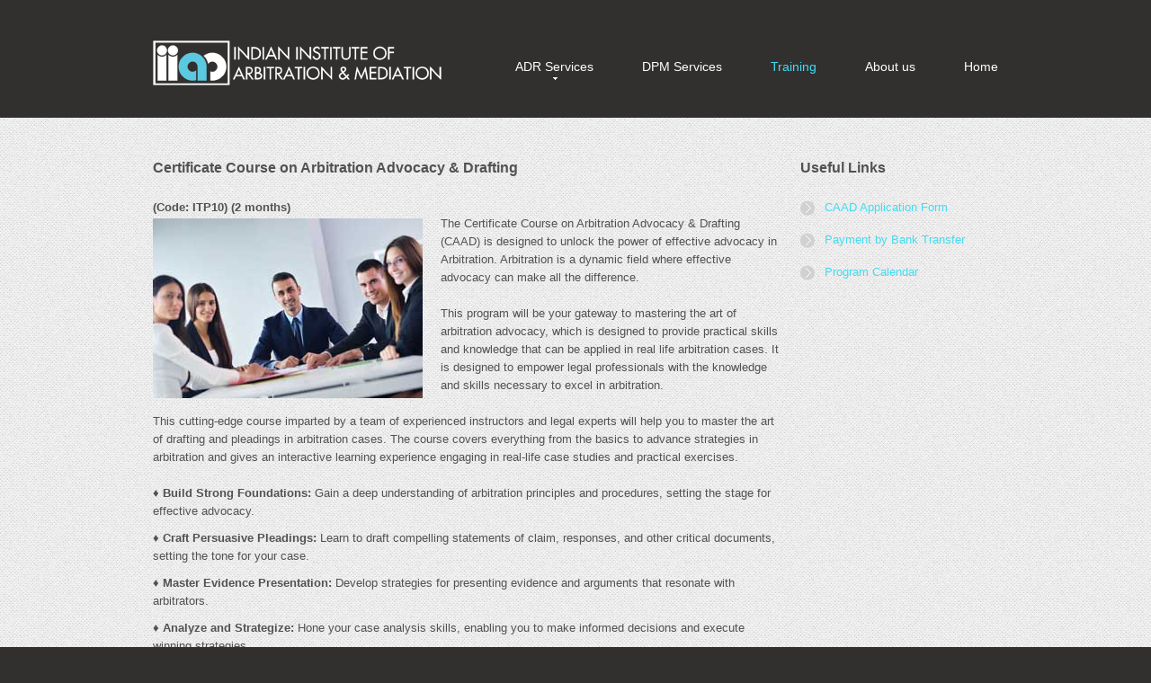

--- FILE ---
content_type: text/html
request_url: https://arbitrationindia.com/caad.html
body_size: 3040
content:
<!DOCTYPE html>
<html lang="en">
     <head>
     <title>Arbitration Advocacy</title>
     <meta charset="utf-8">
     <meta name = "format-detection" content = "telephone=no" />
	 
	 <meta name="msvalidate.01" content="0729EF70EAFFECDC9E393139BC0D9067" />
    <meta property="og:title" content="The page relating to Arbitration Advocacy training by IIAM"/>
    <meta property="og:image" content="https://www.arbitrationindia.com/images/d_pic56.jpg"/>
    <meta property="og:site_name" content="The page relating to Arbitration Advocacy Training by IIAM"/>
    <meta property="og:description" content="The details of Arbitration Advocacy Training Program conducted by IIAM."/>
	 
     <link rel="icon" href="images/favicon.ico" >
     <link rel="shortcut icon" href="images/favicon.ico"  />
     <link  rel="stylesheet" media="screen" href="css/style.css">
     <link  rel="stylesheet" href="css/font-awesome.css">
     <script src="js/jquery.js"></script>
     <script src="js/jquery-migrate-1.1.1.js"></script>
     <script src="js/script.js"></script> 
     <script src="js/jquery.equalheights.js"></script>
     <script src="js/superfish.js"></script>
     <script  src="js/jquery.responsivemenu.js"></script>
     <script  src="js/jquery.mobilemenu.js"></script>
     <script  src="js/jquery.easing.1.3.js"></script>
    
     <!--[if lt IE 8]>
   <div style=' clear: both; text-align:center; position: relative;'>
     <a href="http://windows.microsoft.com/en-US/internet-explorer/products/ie/home?ocid=ie6_countdown_bannercode">
       <img src="http://storage.ie6countdown.com/assets/100/images/banners/warning_bar_0000_us.jpg" border="0" height="42" width="820" alt="You are using an outdated browser. For a faster, safer browsing experience, upgrade for free today." />
    </a>
  </div>
<![endif]-->
     <!--[if lt IE 9]>
      <script src="js/html5shiv.js"></script>

    	<link  type="text/css" media="screen" href="css/ie.css">
    <![endif]-->
     <!-- Global site tag (gtag.js) - Google Analytics -->

	 </head>
     <body>
<!--==============================header=================================-->
<header>

<div class="container_12">
    <div class="grid_12">
           <h1><a href="index.html"><img src="images/logo.png" alt="IIAM"></a> </h1>
        <div class="menu_block">
               <nav>
            <ul class="sf-menu">
                   <li><a href="adr.html">ADR Services</a>  
                     <ul>
                       <li><a href="services.html">Initiating IIAM Services </a></li>
                       
                       <li><a href="clause.html">IIAM Clause </a>
                    
                  <li><a href="panel.html">IIAM Panel</a></li>

                     </ul></li>
                   <li><a href="cms.html">DPM Services</a> </li>
                   <li class="current"><a href="training.html">Training </a> </li>
                   <li><a href="about_us.html">About us</a> </li>
                   <li><a href="index.html">Home</a>
                 </ul>
          </nav>
               <div class="clear"></div>
      </div>
        
    </div>
  </div>
</header>
<!--=======content================================-->
<div class="content">
  <div class="container_12 ">
    <div class="clear"></div>
      <div class="grid_9">
        <h3>Certificate Course on Arbitration Advocacy & Drafting </h3>
        <strong>(Code: ITP10) (2 months)</a></strong>
		<div class="block1">
          <img src="images/d_pic56.jpg" alt="" class="img_inner fleft">
          <div class="extra_wrapper">
            The Certificate Course on Arbitration Advocacy & Drafting (CAAD) is designed to unlock the power of effective advocacy in Arbitration. Arbitration is a dynamic field where effective advocacy can make all the difference. </p>
            This program will be your gateway to mastering the art of arbitration advocacy, which is designed to provide practical skills and knowledge that can be applied in real life arbitration cases. It is designed to empower legal professionals with the knowledge and skills necessary to excel in arbitration. </p>
	        </div>
          <div class="clear"></div>
        <div class="extra_wrapper">
          This cutting-edge course imparted by a team of experienced instructors and legal experts will help you to master the art of drafting and pleadings in arbitration cases. The course covers everything from the basics to advance strategies in arbitration and gives an interactive learning experience engaging in real-life case studies and practical exercises.</p>
          <p class="p1"><strong>&diams; Build Strong Foundations:</strong> Gain a deep understanding of arbitration principles and procedures, setting the stage for effective advocacy. </p>
          <p class="p1"><strong>&diams; Craft Persuasive Pleadings:</strong> Learn to draft compelling statements of claim, responses, and other critical documents, setting the tone for your case. </p>
          <p class="p1"><strong>&diams; Master Evidence Presentation:</strong> Develop strategies for presenting evidence and arguments that resonate with arbitrators. </p>
          <p class="p1"><strong>&diams; Analyze and Strategize:</strong> Hone your case analysis skills, enabling you to make informed decisions and execute winning strategies. </p>
          <p class="p1"><strong>&diams; Real-Life Insights:</strong> Benefit from practical insights and case studies from experienced arbitrators and legal experts. </p>

          The CAAD, is a 2 month duration program, which comprises of a full-fledged 30 hours training conducted online. It will comprise of interactive sessions, which will be held online on every Friday and Saturday, allowing you to continue your regular work during the week. Each session will be for appx. 1:00 hour from 5:00 PM to 6:30 PM and there will be additional preparatory and doubt clearing sessions.</p>
          The participant will complete drafting assignments, each evaluated with personalized feedback and comments to help you refine your skills. The class size is limited to ensure a personalized and effective learning experience. This exclusivity guarantees a higher quality of instruction and interaction. </p> 
			
      <p class="p1"><strong>Eligibility:</a></strong> </p>
      Any professionals, like lawyers, general counsels, engineers, company secretaries, chartered accountants, management professionals etc., arbitration enthusiasts, law students, or anyone seeking to enhance their arbitration skills are eligible for enrolment in this program.  </p>
      
      <p class="p1"><strong>Evaluation & Certification:</a></strong> </p>
      The participant will undertake certain assignments during the course of the program. They are designed to help the participant to understand the practical aspects of arbitration and learn the art of advocacy and drafting. The participant’s attendance and interaction during the program will be assessed, along with the assignments. The participants would be expected to complete all the assignments in a timely manner. On successfully completing the program, the participant will be awarded the certificate.</p>
      
      <p class="p1"><strong>Application:</a></strong> </p>
      Applicants are required to submit the completed application form, tuition fee and all required documents. No final decision about an application can be made until this documentation has been received and inspected to IIAM’s satisfaction.</p>
      For more details, mail to <a href="mailto:training@arbitrationindia.com"class="link-1">training@arbitrationindia.com </a></p>
      
      <p class="p1"><strong>Fee:</a></strong> </p>
      INR 20,000.00 (Indian participants) | US$ 300.00 (NRI participants & participants from SAARC Region) | US$ 340.00 (Foreign participants) <br>
      For Students only: INR 10,000.00 (Indian participants) | US$ 150.00 (NRI participants & participants from SAARC Region) | US$ 170.00 (Foreign participants) <br> 
      (Fee includes Training material)</p>
			&diams; Payment may be made in favour of “Indian Institute of Arbitration & Mediation, Delhi”. 
      Participants are responsible for a reliable internet connection giving secured connectivity on zoom platform with video access during the training sessions.
       </br> 
      &diams; For cancellation and refund policy, please refer the application form.</div>
          <div class="clear"></div>
        </div>
      </div>
      <div class="grid_3">
        <h3>Useful Links</h3>
        <ul class="list">
          <li><a href="pdf/form_caad.doc">CAAD Application Form</a></li>
		  <li><a href="bt_del.html">Payment by Bank Transfer </a></li>
          <li><a href="calendar.html">Program Calendar </a></li>
		  		  
          </div><div class="clear"></div>
    
    
    </div>
  </div>
</div>
<!--==============================footer=================================-->

  <div class="container_12">
    <div class="grid_12"><footer>
      <div class="socials">
      <a href="https://www.linkedin.com/company/indian-institute-of-arbitration-and-mediation/">LinkedIn</a> | 
      <a href="https://www.facebook.com/iiam.adr">Facebook-1</a> |
	  <a href="https://www.facebook.com/citizenrevolutionindia">Facebook-2</a> | 
      <a href="https://twitter.com/iiamcms">Twitter</a></div>
      <div class="copy">&copy; INDIAN INSTITUTE OF ARBITRATION &amp; MEDIATION | </a> <a href="map.html">Site Map </a>| </a> <a href="policy.html">Website Policy</a> </div>
	  </footer>
      
    </div>
  </div>

</body>
</html>

--- FILE ---
content_type: text/css
request_url: https://arbitrationindia.com/css/style.css
body_size: 2181
content:
/**/
@import "../css/reset.css";
@import "../css/skeleton.css";
@import "../css/superfish.css";

html {
	width: 100%;
}

 a[href^="tel:"] {
color: inherit;
text-decoration:none;
}

* {
	-webkit-text-size-adjust: none;
}


body {
	font: 13px/20px Arial, Helvetica, sans-serif;
	color:#525252;
	background-color: #322f2f;
	position:relative;
	min-width:960px;
	height: 100%;
	min-height: 100%;
}
html, body {
	height:100%;
}
h1, h2, h3, h4, h5, h6 {
	font-family: Arial, Helvetica, sans-serif;
	font-weight: bold;
	color: #525252;
}

input {
	border-radius: none !important;
}

p {
	margin-bottom: 20px;
}

p.p1 {
	margin-bottom: 10px;
}


address {
	font-style: normal;
}
ul {
	padding: 0;
	margin: 0;
	list-style: none;
}

ul.list li {
	padding-left: 27px;
	margin-bottom: 16px;
	position: relative;
}

ul.list li a {
	color: #41dcf3;
}

ul.list li a:after  {
	position: absolute;
	width: 16px;
	height: 17px;
	left: 0;
	top: 2px;
	content: '';
	pointer-events: none;
	display: block;
	background: url(../images/marker.png) 0 0 no-repeat;
}

ul.list li a:hover {
	color: #525252;
}

ul.list li a:hover:after {
	background-position: 0 bottom;
}

h2 {
	font-size: 36px;
	line-height: 36px;
	text-transform: uppercase;
	color: #322f2f;

}


h3 {
	font-size: 16px;
	line-height: 20px;
}
/*links*/

a {
	text-decoration: none;
	color: inherit;
	outline: none;
	transition: 0.5s ease;
	-o-transition: 0.5s ease;
	-webkit-transition: 0.5s ease;
}

a.btn {
	color: #fff;
	display: inline-block;
	background: #322f2f;
	text-transform: uppercase;
	font-size: 13px;
	line-height: 24px;
	padding: 3px 24px 2px 23px;
}

a.btn:hover {
	background-color: #41dcf3;
	color: #fff;
}

a:hover {
	color: #41dcf3;

}


a.link-1 {
	color: #41dcf3;
}

a.link-1:hover {
	color: inherit;
}

/*preclass*/

.mb0 {
	margin-bottom: 0px !important;
}
.m0 {
	margin: 0 !important;
}
.pad0 {
	padding: 0 !important;
}

.pad1 {
	padding-right: 40px;
}

.pad2 {
	padding-right: 15px;
}

.pad3 {
	padding-right: 80px;
}


.pt0 {
	padding-top: 0;
}


.img_inner {
	margin-top: 2px;
	margin-bottom: 15px;
	max-width: 100%;
	 -moz-box-sizing: border-box;
 -webkit-box-sizing: border-box;
 -o-box-sizing: border-box;
 box-sizing: border-box;
}

.content h3.head1 {
	margin-bottom: 22px;
}

.fleft {
	float: left;
	margin-right: 20px;
	margin-top: 4px;
	margin-bottom: 6px;
}

.fright {
	float: right !important;	
}

.alright {
	text-align: right;
}
.center {
	text-align: center;
}
.wrapper, .extra_wrapper {
	overflow: hidden;
}
.clear {
	float: none !important;
	clear: both;
}

.cl1 {
	height: 16px;
}

.cl2 {
	height: 28px;
}


.hor_separator {
	padding-top: 44px;
	border-bottom: 1px solid #d4d4d4;
	margin-bottom: 4px;
}

.hor_separator.hor1 {
	margin-top: 29px;
}

.block1 {
	margin-bottom: 20px;
	margin-top: -2px;
}

.content.projects .box h3 {
	margin-top: 0;
}
/*head
er*/

header {
	display: block;
	padding-top: 37px;
	background-color: #322f2f;
}

header {
	padding-bottom: 38px;

}

header h1 {
	float: left;
	position: relative;
	top: 5px;
}
header h1 a {
	display: block;
	overflow: hidden;
	margin: 0 auto;
	width: 321px;
	height: 56px;
	text-indent: -999px;
}

header h1 a img {
	display: block;	
}

.box {
	padding: 29px 18px 17px;
	background: url(../images/box_bg.png) 0 0 repeat;
	text-align: center;
	position: relative;
}

.box:hover {
	background: #322f2f;
	color: #fff;
}

.box h3, .content.projects .box h3 {
	line-height: 16px;
	text-transform: uppercase;
	border-bottom: 1px solid #d2d1d1;
	padding-bottom: 18px;
	margin-bottom: 18px;
}

.box i {
	text-align: center;
	display: block !important;
	margin-bottom: 11px;
	font-size: 36px;
	line-height: 36px;
	top: 98px;
	color: #322f2f;
}

.box:hover i {
	color: #fff;
}

.content.projects .box {
	margin-top: 1px;
}

.box:hover h3 {
	color: #fff;
}

.box:hover a.btn {
	background-color: #41dcf3;
}


.content
.emp_box .box {
	background: #f9f9f9;
	padding-top: 14px;
	margin-top: 3px;
	text-align: left;
	overflow: hidden;
	padding-left: 20px;
	padding-right: 20px;
}

.emp_box .box p {
	margin-bottom: 10px;
}

.emp_box .box img {
	float: left;
	margin-top: 5px;
	margin-right: 12px;
}
.emp_box .box a {
	transition: 0s ease;
	-o-transition: 0s ease;
	-webkit-transition: 0s ease;
}

.hor_separator {
	border-color: transparent !important;
}


.content
.emp_box .box:hover {
	background-color: #41dcf3;
}

.emp_box .box a:hover {
	color: #fff;
	text-decoration: underline;
}

.content time {
	color: #41dcf3;
	margin-bottom: 10px;
	display: inline-block;
}
.logos {
	overflow: hidden;
}

.logos li {
	float: left;
	padding-top: 11px;
	padding-bottom: 6px;
	width: 25%;
	text-align: center;
	border-right: 1px solid #c8c9ca;
	-moz-box-sizing: border-box;
 -webkit-box-sizing: border-box;
 -o-box-sizing: border-box;
 box-sizing: border-box;
}

.logos li a:hover {
	opacity: 0.5;
}

.logos li:first-child {
	border-left: 1px solid #c8c9ca;
}

.projects .box:hover {
	background-color: #41dcf3 !important;
}

.projects .box:hover a.btn {
	background-color: #322f2f !important;
}

/***Icons**/

/*Content*/

.content.page1 {
	padding-bottom: 45px;
	padding-top: 0;
}

.content {
	background: url(../images/cont_bg.png) 0 0 repeat;
	padding-bottom: 60px;
}
.bg1 {
	background: url(../images/cont_bg.png) 0 0 repeat;
}

.content.page1 h3 {
	margin-top: 49px;
	margin-bottom: 24px;
}

.content h3 {
	margin-top: 46px;
	margin-bottom: 24px;
}

.prv h3 {
	margin-bottom: 19px;
}

.content.page1 .emp_box .box {
	margin-top: 2px;
}

.hor_separator.hor2 {
	margin-bottom: 0;
	border-bottom: none;
	margin-top: 44px;
	padding-bottom: 4px;
	border-top: 1px solid #D4D4D4;
	padding-top: 0;
}
/****Map***/

.map {
	padding-top: 2px;
}

.map figure {

		 -moz-box-sizing: border-box;
 -webkit-box-sizing: border-box;
 -o-box-sizing: border-box;
 box-sizing: border-box;
 margin-bottom: 15px;
 display: block;
}
.map figure iframe {
	width: 100%;
	height: 306px;
	max-width: 100%
}

address dd span {
	min-width: 83px;
	display: inline-block;
}

address dt p {
	margin-bottom: 10px;
}
/************Footer***********/

footer {
	display: block;
	padding: 29px 20px 29px 0px;
	display: block;
	color: #fff;
	text-transform: uppercase;
}

footer .socials {
	padding-top: 2px;
	float: right;
	padding-bottom: 10px;
	color: #525252;
}

footer .socials a:first-child {
	margin-left: 0 !important;
}

footer .socials a {

	display: inline-block; 
	margin: 0 4px;
}

footer a:hover {
	text-decoration: underline;
}


/*==================================RESPONSIVE LAYOUTS===============================================*/
@media only screen and (max-width: 995px) {
 body {
min-width:768px;
}
 .map figure, .map figure iframe, #form input, #form textarea, #form .success {
 width: 100% !important;
}
 #form .success {
 -moz-box-sizing: border-box;
 -webkit-box-sizing: border-box;
 -o-box-sizing: border-box;
 box-sizing: border-box;
}
 .map figure {
 height: auto !important;
}

.extra_wrapper {
	overflow: visible ;
}


.pad1, .pad2, .pad3 {
	padding: 0;
}
.slider_wrapper  {
	height: 337px !important;
}

.emp_box .box img {
	width: 100%;
	margin-bottom: 20px;
	float: none;
	margin-right: 0;
}

.caption {
		top: 120px !important;
		font-size: 20px !important;
		width: 230px !important;
}

h2 {
	font-size: 28px;
	line-height: 30px;
}


}
 @media only screen and (max-width: 767px) {
 body {
min-width:420px;
}

.content.projects .box {
	margin-bottom: 25px;

}

.emp_box .box {
	margin-bottom: 25px;
}

.page1_block {
	margin-bottom: 20px;
}

.page1_block .box h3 {
	margin-bottom: 30px;
}

.page1_block .box {
	margin-bottom: 25px;
}

.cl1, .cl2  {
	height: 0;
}


.slider_wrapper  {

	height: 189px !important;
}

.img_inner {
	width: 100%;
}


.img_inner.fleft {
	float: none;

	margin-top: 20px !important;
}


.img_inner {
 float: none !important;
margin-right: 0 !important;
margin-bottom: 20px !important;
margin-top: 10px !important;
}


header h1 {
	float: none;
	position: relative;	
}

header h1 a {
	margin: 0 auto;
	height: auto;
	width: 60%;
}

header h1 a img {
	width: 100%;
}


.map figure iframe {
	width: 100%;
	height: 300px;
}

footer div {
	float: none !important;
}

.caption {
	display: none !important;
}

.logos li {
	border: none !important ;
	float: none;
	width: auto;
}

.copy {
	font-size: 12px;
}

}
 @media only screen and (max-width: 479px) {
 
 body {
min-width:300px;
}

.slider_wrapper:after {
	width: 300px !important;
}

.slider_wrapper {
	height: 135px !important;
}


 .map figure iframe {
	width: 100%;
	height: 150px;
}


 }

.tblboldtext, .tbltext {
	border:1px solid #004500;
}
.grid_4 tr {
	border:1px solid #000000;

}
.grid_4 td {
	height:30px;
	padding:5px 5px 5px 5px;
	background-color:#FEFEFE;
}
.modal
    {
        position: fixed;
        z-index: 999;
        height: 100%;
        width: 100%;
        top: 0;
        left: 0;
        background-color: Black;
        filter: alpha(opacity=60);
        opacity: 0.6;
        -moz-opacity: 0.8;
    }
    .center
    {
        z-index: 1000;
        margin: 300px auto;
        padding: 10px;
        width: 130px;
        background-color: White;
        border-radius: 10px;
        filter: alpha(opacity=100);
        opacity: 1;
        -moz-opacity: 1;
    }
    .center img
    {
        height: 128px;
        width: 128px;
    }


--- FILE ---
content_type: text/css
request_url: https://arbitrationindia.com/css/superfish.css
body_size: 859
content:

.menu_block {

	float: right;
	position: relative;
	z-index: 999;
	padding-top: 25px;
}

nav>.sf-menu {
	text-align: center;
}
nav{ position:relative;padding: 0px 0 0 0;}
.sf-menu ul {position:absolute;top:-999px; display:none;/* left offset of submenus need to match (see below) */}
.sf-menu li {float:left;position:relative; }
.sf-menu>li {
	float: left;
	margin-left: 54px;
}


.sf-menu>li img {
	display: none;
	width: 100%;
	position: absolute;
	height: 86px;
	top: 0;
	left: 0;
	right: 0;
}


.sf-menu>li>ul>li {
  float: none;
  	
}


.sf-menu>li>a{
	color: #fff; 
	font-family:  Arial, Helvetica, sans-serif;
	font-size: 14px; 
	line-height: 24px;
	position: relative;
}

.sf-menu>li>a span.menu-arrow {
	position: absolute;
	content: '';
	left: 50%;
	margin-left: -2px;
	width: 5px;
	background: url(../images/arrows.png) no-repeat 0 0px;
	height: 3px;
	top: 20px;	
	pointer-events: none;
	z-index: 999;
}

.sf-menu>li.sfHover>a, .sf-menu>li.current>a, .sf-menu>li>a:hover {
	color: #41dcf3;
}


.sf-menu>li>ul>li>a>span {
	position: absolute;
	right: 10px;
	width: 4px;
	background: url(../images/arrows.png) no-repeat right bottom;
	height: 7px;
	top: 7px;	
}

	


.sf-menu a{
	font-size: 16px; 
	line-height: 21px; 
	color:#fffefe;
	}

/*================================>> 2 Level <<========================================*/
.sf-menu li ul,.sf-menu li.sfHover>ul{
	left:0; 
	right: 0;
	background: #D4D4D4;
	top:50px;
	width: 135px;
	left: 50%;
	margin-left: -67px;
	padding:25px 0 24px; 
	z-index: 999;  
}

.sf-menu li ul li{
	text-align: center; 
	float: none !important; 
	margin-bottom: 11px;
}

.sf-menu li ul li:first-child {
	padding-top: 0;
	background: none;
}
.sf-menu li ul li a{
	font-family: Arial, Helvetica, sans-serif;
	font-weight: normal;
	font-size: 14px; 
	padding-right: 0 !important;
	line-height: 19px;
	color: #555555;
}

.sf-menu li li a:hover, .sf-menu li.sfHover li.sfHover>a{  color: #41dcf3 !important;}

/*================================>> 3 Level <<========================================*/
.sf-menu li li ul{
	left: 207px !important;
	top: 5px !important; 
	z-index: 999;
}


/*========
.sf-menu li li ul li:first-child {
	margin: 0 !important;	
}

.sf-menu li li ul li a {
	color: #9d9d9d !important;
}

.sf-menu li li ul li a:hover {
	color: #4d4d4d !important;	
}======*/

/*==================================RESPONSIVE LAYOUTS===============================================*/

@media only screen and (max-width: 995px) {

	.sf-menu>li{
		margin-left: 25px;
	}

	header nav {
		padding-top: 0px !important;	
	}
}
@media only screen and (max-width: 767px) {
	.menu_block {
		float: none !important;
		margin: 20px 0px 0!important;	
		
	}

  header nav{
		float:none;
		font:12px/15px Arial, Helvetica, sans-serif;
		text-transform:uppercase;
		color:#927c67;
		
		width: 100%;
		margin: 0 auto;
		
	
	}

		.sf-menu{display:none;float: none;}
	nav select{
		font:12px/15px Arial, Helvetica, sans-serif;
		color:#202020;
		width:100%;
		margin: 0 auto;
		float: none;
    outline: none;
    cursor: pointer;
		border:2px solid #fff;
	}
	

}
